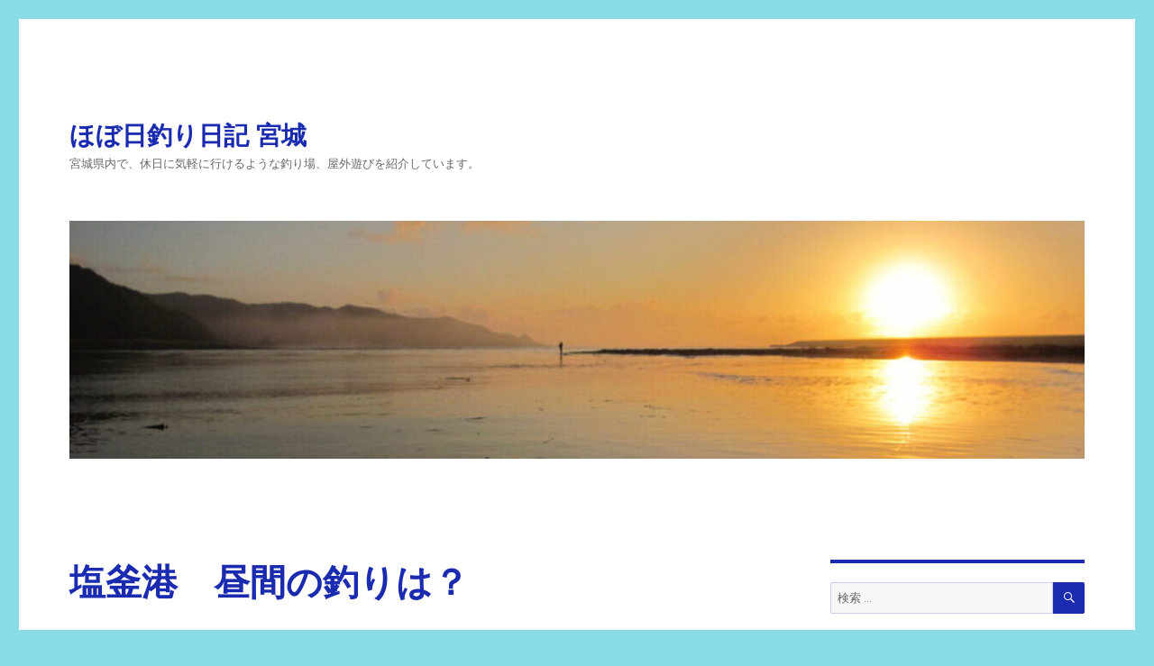

--- FILE ---
content_type: text/html; charset=UTF-8
request_url: https://hobofishing.net/2019/11/27/%E5%A1%A9%E9%87%9C%E6%B8%AF%E3%80%80%E6%98%BC%E9%96%93%E3%81%AE%E9%87%A3%E3%82%8A%E3%81%AF%EF%BC%9F/
body_size: 16159
content:
<!DOCTYPE html>
<html lang="ja" class="no-js">
<head>
	<meta charset="UTF-8">
	<meta name="viewport" content="width=device-width, initial-scale=1">
	<link rel="profile" href="http://gmpg.org/xfn/11">
		<script>(function(html){html.className = html.className.replace(/\bno-js\b/,'js')})(document.documentElement);</script>
<title>塩釜港　昼間の釣りは？ &#8211; ほぼ日釣り日記  宮城</title>
<meta name='robots' content='max-image-preview:large' />
<link rel='dns-prefetch' href='//stats.wp.com' />
<link rel='dns-prefetch' href='//fonts.googleapis.com' />
<link href='https://fonts.gstatic.com' crossorigin rel='preconnect' />
<link rel='preconnect' href='//c0.wp.com' />
<link rel="alternate" type="application/rss+xml" title="ほぼ日釣り日記  宮城 &raquo; フィード" href="https://hobofishing.net/feed/" />
<link rel="alternate" type="application/rss+xml" title="ほぼ日釣り日記  宮城 &raquo; コメントフィード" href="https://hobofishing.net/comments/feed/" />
<link rel="alternate" title="oEmbed (JSON)" type="application/json+oembed" href="https://hobofishing.net/wp-json/oembed/1.0/embed?url=https%3A%2F%2Fhobofishing.net%2F2019%2F11%2F27%2F%25e5%25a1%25a9%25e9%2587%259c%25e6%25b8%25af%25e3%2580%2580%25e6%2598%25bc%25e9%2596%2593%25e3%2581%25ae%25e9%2587%25a3%25e3%2582%258a%25e3%2581%25af%25ef%25bc%259f%2F" />
<link rel="alternate" title="oEmbed (XML)" type="text/xml+oembed" href="https://hobofishing.net/wp-json/oembed/1.0/embed?url=https%3A%2F%2Fhobofishing.net%2F2019%2F11%2F27%2F%25e5%25a1%25a9%25e9%2587%259c%25e6%25b8%25af%25e3%2580%2580%25e6%2598%25bc%25e9%2596%2593%25e3%2581%25ae%25e9%2587%25a3%25e3%2582%258a%25e3%2581%25af%25ef%25bc%259f%2F&#038;format=xml" />
<style id='wp-img-auto-sizes-contain-inline-css' type='text/css'>
img:is([sizes=auto i],[sizes^="auto," i]){contain-intrinsic-size:3000px 1500px}
/*# sourceURL=wp-img-auto-sizes-contain-inline-css */
</style>
<link rel='stylesheet' id='twentysixteen-jetpack-css' href='https://c0.wp.com/p/jetpack/15.4/modules/theme-tools/compat/twentysixteen.css' type='text/css' media='all' />
<style id='wp-emoji-styles-inline-css' type='text/css'>

	img.wp-smiley, img.emoji {
		display: inline !important;
		border: none !important;
		box-shadow: none !important;
		height: 1em !important;
		width: 1em !important;
		margin: 0 0.07em !important;
		vertical-align: -0.1em !important;
		background: none !important;
		padding: 0 !important;
	}
/*# sourceURL=wp-emoji-styles-inline-css */
</style>
<style id='wp-block-library-inline-css' type='text/css'>
:root{--wp-block-synced-color:#7a00df;--wp-block-synced-color--rgb:122,0,223;--wp-bound-block-color:var(--wp-block-synced-color);--wp-editor-canvas-background:#ddd;--wp-admin-theme-color:#007cba;--wp-admin-theme-color--rgb:0,124,186;--wp-admin-theme-color-darker-10:#006ba1;--wp-admin-theme-color-darker-10--rgb:0,107,160.5;--wp-admin-theme-color-darker-20:#005a87;--wp-admin-theme-color-darker-20--rgb:0,90,135;--wp-admin-border-width-focus:2px}@media (min-resolution:192dpi){:root{--wp-admin-border-width-focus:1.5px}}.wp-element-button{cursor:pointer}:root .has-very-light-gray-background-color{background-color:#eee}:root .has-very-dark-gray-background-color{background-color:#313131}:root .has-very-light-gray-color{color:#eee}:root .has-very-dark-gray-color{color:#313131}:root .has-vivid-green-cyan-to-vivid-cyan-blue-gradient-background{background:linear-gradient(135deg,#00d084,#0693e3)}:root .has-purple-crush-gradient-background{background:linear-gradient(135deg,#34e2e4,#4721fb 50%,#ab1dfe)}:root .has-hazy-dawn-gradient-background{background:linear-gradient(135deg,#faaca8,#dad0ec)}:root .has-subdued-olive-gradient-background{background:linear-gradient(135deg,#fafae1,#67a671)}:root .has-atomic-cream-gradient-background{background:linear-gradient(135deg,#fdd79a,#004a59)}:root .has-nightshade-gradient-background{background:linear-gradient(135deg,#330968,#31cdcf)}:root .has-midnight-gradient-background{background:linear-gradient(135deg,#020381,#2874fc)}:root{--wp--preset--font-size--normal:16px;--wp--preset--font-size--huge:42px}.has-regular-font-size{font-size:1em}.has-larger-font-size{font-size:2.625em}.has-normal-font-size{font-size:var(--wp--preset--font-size--normal)}.has-huge-font-size{font-size:var(--wp--preset--font-size--huge)}.has-text-align-center{text-align:center}.has-text-align-left{text-align:left}.has-text-align-right{text-align:right}.has-fit-text{white-space:nowrap!important}#end-resizable-editor-section{display:none}.aligncenter{clear:both}.items-justified-left{justify-content:flex-start}.items-justified-center{justify-content:center}.items-justified-right{justify-content:flex-end}.items-justified-space-between{justify-content:space-between}.screen-reader-text{border:0;clip-path:inset(50%);height:1px;margin:-1px;overflow:hidden;padding:0;position:absolute;width:1px;word-wrap:normal!important}.screen-reader-text:focus{background-color:#ddd;clip-path:none;color:#444;display:block;font-size:1em;height:auto;left:5px;line-height:normal;padding:15px 23px 14px;text-decoration:none;top:5px;width:auto;z-index:100000}html :where(.has-border-color){border-style:solid}html :where([style*=border-top-color]){border-top-style:solid}html :where([style*=border-right-color]){border-right-style:solid}html :where([style*=border-bottom-color]){border-bottom-style:solid}html :where([style*=border-left-color]){border-left-style:solid}html :where([style*=border-width]){border-style:solid}html :where([style*=border-top-width]){border-top-style:solid}html :where([style*=border-right-width]){border-right-style:solid}html :where([style*=border-bottom-width]){border-bottom-style:solid}html :where([style*=border-left-width]){border-left-style:solid}html :where(img[class*=wp-image-]){height:auto;max-width:100%}:where(figure){margin:0 0 1em}html :where(.is-position-sticky){--wp-admin--admin-bar--position-offset:var(--wp-admin--admin-bar--height,0px)}@media screen and (max-width:600px){html :where(.is-position-sticky){--wp-admin--admin-bar--position-offset:0px}}

/*# sourceURL=wp-block-library-inline-css */
</style><style id='wp-block-image-inline-css' type='text/css'>
.wp-block-image>a,.wp-block-image>figure>a{display:inline-block}.wp-block-image img{box-sizing:border-box;height:auto;max-width:100%;vertical-align:bottom}@media not (prefers-reduced-motion){.wp-block-image img.hide{visibility:hidden}.wp-block-image img.show{animation:show-content-image .4s}}.wp-block-image[style*=border-radius] img,.wp-block-image[style*=border-radius]>a{border-radius:inherit}.wp-block-image.has-custom-border img{box-sizing:border-box}.wp-block-image.aligncenter{text-align:center}.wp-block-image.alignfull>a,.wp-block-image.alignwide>a{width:100%}.wp-block-image.alignfull img,.wp-block-image.alignwide img{height:auto;width:100%}.wp-block-image .aligncenter,.wp-block-image .alignleft,.wp-block-image .alignright,.wp-block-image.aligncenter,.wp-block-image.alignleft,.wp-block-image.alignright{display:table}.wp-block-image .aligncenter>figcaption,.wp-block-image .alignleft>figcaption,.wp-block-image .alignright>figcaption,.wp-block-image.aligncenter>figcaption,.wp-block-image.alignleft>figcaption,.wp-block-image.alignright>figcaption{caption-side:bottom;display:table-caption}.wp-block-image .alignleft{float:left;margin:.5em 1em .5em 0}.wp-block-image .alignright{float:right;margin:.5em 0 .5em 1em}.wp-block-image .aligncenter{margin-left:auto;margin-right:auto}.wp-block-image :where(figcaption){margin-bottom:1em;margin-top:.5em}.wp-block-image.is-style-circle-mask img{border-radius:9999px}@supports ((-webkit-mask-image:none) or (mask-image:none)) or (-webkit-mask-image:none){.wp-block-image.is-style-circle-mask img{border-radius:0;-webkit-mask-image:url('data:image/svg+xml;utf8,<svg viewBox="0 0 100 100" xmlns="http://www.w3.org/2000/svg"><circle cx="50" cy="50" r="50"/></svg>');mask-image:url('data:image/svg+xml;utf8,<svg viewBox="0 0 100 100" xmlns="http://www.w3.org/2000/svg"><circle cx="50" cy="50" r="50"/></svg>');mask-mode:alpha;-webkit-mask-position:center;mask-position:center;-webkit-mask-repeat:no-repeat;mask-repeat:no-repeat;-webkit-mask-size:contain;mask-size:contain}}:root :where(.wp-block-image.is-style-rounded img,.wp-block-image .is-style-rounded img){border-radius:9999px}.wp-block-image figure{margin:0}.wp-lightbox-container{display:flex;flex-direction:column;position:relative}.wp-lightbox-container img{cursor:zoom-in}.wp-lightbox-container img:hover+button{opacity:1}.wp-lightbox-container button{align-items:center;backdrop-filter:blur(16px) saturate(180%);background-color:#5a5a5a40;border:none;border-radius:4px;cursor:zoom-in;display:flex;height:20px;justify-content:center;opacity:0;padding:0;position:absolute;right:16px;text-align:center;top:16px;width:20px;z-index:100}@media not (prefers-reduced-motion){.wp-lightbox-container button{transition:opacity .2s ease}}.wp-lightbox-container button:focus-visible{outline:3px auto #5a5a5a40;outline:3px auto -webkit-focus-ring-color;outline-offset:3px}.wp-lightbox-container button:hover{cursor:pointer;opacity:1}.wp-lightbox-container button:focus{opacity:1}.wp-lightbox-container button:focus,.wp-lightbox-container button:hover,.wp-lightbox-container button:not(:hover):not(:active):not(.has-background){background-color:#5a5a5a40;border:none}.wp-lightbox-overlay{box-sizing:border-box;cursor:zoom-out;height:100vh;left:0;overflow:hidden;position:fixed;top:0;visibility:hidden;width:100%;z-index:100000}.wp-lightbox-overlay .close-button{align-items:center;cursor:pointer;display:flex;justify-content:center;min-height:40px;min-width:40px;padding:0;position:absolute;right:calc(env(safe-area-inset-right) + 16px);top:calc(env(safe-area-inset-top) + 16px);z-index:5000000}.wp-lightbox-overlay .close-button:focus,.wp-lightbox-overlay .close-button:hover,.wp-lightbox-overlay .close-button:not(:hover):not(:active):not(.has-background){background:none;border:none}.wp-lightbox-overlay .lightbox-image-container{height:var(--wp--lightbox-container-height);left:50%;overflow:hidden;position:absolute;top:50%;transform:translate(-50%,-50%);transform-origin:top left;width:var(--wp--lightbox-container-width);z-index:9999999999}.wp-lightbox-overlay .wp-block-image{align-items:center;box-sizing:border-box;display:flex;height:100%;justify-content:center;margin:0;position:relative;transform-origin:0 0;width:100%;z-index:3000000}.wp-lightbox-overlay .wp-block-image img{height:var(--wp--lightbox-image-height);min-height:var(--wp--lightbox-image-height);min-width:var(--wp--lightbox-image-width);width:var(--wp--lightbox-image-width)}.wp-lightbox-overlay .wp-block-image figcaption{display:none}.wp-lightbox-overlay button{background:none;border:none}.wp-lightbox-overlay .scrim{background-color:#fff;height:100%;opacity:.9;position:absolute;width:100%;z-index:2000000}.wp-lightbox-overlay.active{visibility:visible}@media not (prefers-reduced-motion){.wp-lightbox-overlay.active{animation:turn-on-visibility .25s both}.wp-lightbox-overlay.active img{animation:turn-on-visibility .35s both}.wp-lightbox-overlay.show-closing-animation:not(.active){animation:turn-off-visibility .35s both}.wp-lightbox-overlay.show-closing-animation:not(.active) img{animation:turn-off-visibility .25s both}.wp-lightbox-overlay.zoom.active{animation:none;opacity:1;visibility:visible}.wp-lightbox-overlay.zoom.active .lightbox-image-container{animation:lightbox-zoom-in .4s}.wp-lightbox-overlay.zoom.active .lightbox-image-container img{animation:none}.wp-lightbox-overlay.zoom.active .scrim{animation:turn-on-visibility .4s forwards}.wp-lightbox-overlay.zoom.show-closing-animation:not(.active){animation:none}.wp-lightbox-overlay.zoom.show-closing-animation:not(.active) .lightbox-image-container{animation:lightbox-zoom-out .4s}.wp-lightbox-overlay.zoom.show-closing-animation:not(.active) .lightbox-image-container img{animation:none}.wp-lightbox-overlay.zoom.show-closing-animation:not(.active) .scrim{animation:turn-off-visibility .4s forwards}}@keyframes show-content-image{0%{visibility:hidden}99%{visibility:hidden}to{visibility:visible}}@keyframes turn-on-visibility{0%{opacity:0}to{opacity:1}}@keyframes turn-off-visibility{0%{opacity:1;visibility:visible}99%{opacity:0;visibility:visible}to{opacity:0;visibility:hidden}}@keyframes lightbox-zoom-in{0%{transform:translate(calc((-100vw + var(--wp--lightbox-scrollbar-width))/2 + var(--wp--lightbox-initial-left-position)),calc(-50vh + var(--wp--lightbox-initial-top-position))) scale(var(--wp--lightbox-scale))}to{transform:translate(-50%,-50%) scale(1)}}@keyframes lightbox-zoom-out{0%{transform:translate(-50%,-50%) scale(1);visibility:visible}99%{visibility:visible}to{transform:translate(calc((-100vw + var(--wp--lightbox-scrollbar-width))/2 + var(--wp--lightbox-initial-left-position)),calc(-50vh + var(--wp--lightbox-initial-top-position))) scale(var(--wp--lightbox-scale));visibility:hidden}}
/*# sourceURL=https://c0.wp.com/c/6.9/wp-includes/blocks/image/style.min.css */
</style>
<style id='wp-block-image-theme-inline-css' type='text/css'>
:root :where(.wp-block-image figcaption){color:#555;font-size:13px;text-align:center}.is-dark-theme :root :where(.wp-block-image figcaption){color:#ffffffa6}.wp-block-image{margin:0 0 1em}
/*# sourceURL=https://c0.wp.com/c/6.9/wp-includes/blocks/image/theme.min.css */
</style>
<style id='wp-block-paragraph-inline-css' type='text/css'>
.is-small-text{font-size:.875em}.is-regular-text{font-size:1em}.is-large-text{font-size:2.25em}.is-larger-text{font-size:3em}.has-drop-cap:not(:focus):first-letter{float:left;font-size:8.4em;font-style:normal;font-weight:100;line-height:.68;margin:.05em .1em 0 0;text-transform:uppercase}body.rtl .has-drop-cap:not(:focus):first-letter{float:none;margin-left:.1em}p.has-drop-cap.has-background{overflow:hidden}:root :where(p.has-background){padding:1.25em 2.375em}:where(p.has-text-color:not(.has-link-color)) a{color:inherit}p.has-text-align-left[style*="writing-mode:vertical-lr"],p.has-text-align-right[style*="writing-mode:vertical-rl"]{rotate:180deg}
/*# sourceURL=https://c0.wp.com/c/6.9/wp-includes/blocks/paragraph/style.min.css */
</style>
<style id='global-styles-inline-css' type='text/css'>
:root{--wp--preset--aspect-ratio--square: 1;--wp--preset--aspect-ratio--4-3: 4/3;--wp--preset--aspect-ratio--3-4: 3/4;--wp--preset--aspect-ratio--3-2: 3/2;--wp--preset--aspect-ratio--2-3: 2/3;--wp--preset--aspect-ratio--16-9: 16/9;--wp--preset--aspect-ratio--9-16: 9/16;--wp--preset--color--black: #000000;--wp--preset--color--cyan-bluish-gray: #abb8c3;--wp--preset--color--white: #fff;--wp--preset--color--pale-pink: #f78da7;--wp--preset--color--vivid-red: #cf2e2e;--wp--preset--color--luminous-vivid-orange: #ff6900;--wp--preset--color--luminous-vivid-amber: #fcb900;--wp--preset--color--light-green-cyan: #7bdcb5;--wp--preset--color--vivid-green-cyan: #00d084;--wp--preset--color--pale-cyan-blue: #8ed1fc;--wp--preset--color--vivid-cyan-blue: #0693e3;--wp--preset--color--vivid-purple: #9b51e0;--wp--preset--color--dark-gray: #1a1a1a;--wp--preset--color--medium-gray: #686868;--wp--preset--color--light-gray: #e5e5e5;--wp--preset--color--blue-gray: #4d545c;--wp--preset--color--bright-blue: #007acc;--wp--preset--color--light-blue: #9adffd;--wp--preset--color--dark-brown: #402b30;--wp--preset--color--medium-brown: #774e24;--wp--preset--color--dark-red: #640c1f;--wp--preset--color--bright-red: #ff675f;--wp--preset--color--yellow: #ffef8e;--wp--preset--gradient--vivid-cyan-blue-to-vivid-purple: linear-gradient(135deg,rgb(6,147,227) 0%,rgb(155,81,224) 100%);--wp--preset--gradient--light-green-cyan-to-vivid-green-cyan: linear-gradient(135deg,rgb(122,220,180) 0%,rgb(0,208,130) 100%);--wp--preset--gradient--luminous-vivid-amber-to-luminous-vivid-orange: linear-gradient(135deg,rgb(252,185,0) 0%,rgb(255,105,0) 100%);--wp--preset--gradient--luminous-vivid-orange-to-vivid-red: linear-gradient(135deg,rgb(255,105,0) 0%,rgb(207,46,46) 100%);--wp--preset--gradient--very-light-gray-to-cyan-bluish-gray: linear-gradient(135deg,rgb(238,238,238) 0%,rgb(169,184,195) 100%);--wp--preset--gradient--cool-to-warm-spectrum: linear-gradient(135deg,rgb(74,234,220) 0%,rgb(151,120,209) 20%,rgb(207,42,186) 40%,rgb(238,44,130) 60%,rgb(251,105,98) 80%,rgb(254,248,76) 100%);--wp--preset--gradient--blush-light-purple: linear-gradient(135deg,rgb(255,206,236) 0%,rgb(152,150,240) 100%);--wp--preset--gradient--blush-bordeaux: linear-gradient(135deg,rgb(254,205,165) 0%,rgb(254,45,45) 50%,rgb(107,0,62) 100%);--wp--preset--gradient--luminous-dusk: linear-gradient(135deg,rgb(255,203,112) 0%,rgb(199,81,192) 50%,rgb(65,88,208) 100%);--wp--preset--gradient--pale-ocean: linear-gradient(135deg,rgb(255,245,203) 0%,rgb(182,227,212) 50%,rgb(51,167,181) 100%);--wp--preset--gradient--electric-grass: linear-gradient(135deg,rgb(202,248,128) 0%,rgb(113,206,126) 100%);--wp--preset--gradient--midnight: linear-gradient(135deg,rgb(2,3,129) 0%,rgb(40,116,252) 100%);--wp--preset--font-size--small: 13px;--wp--preset--font-size--medium: 20px;--wp--preset--font-size--large: 36px;--wp--preset--font-size--x-large: 42px;--wp--preset--spacing--20: 0.44rem;--wp--preset--spacing--30: 0.67rem;--wp--preset--spacing--40: 1rem;--wp--preset--spacing--50: 1.5rem;--wp--preset--spacing--60: 2.25rem;--wp--preset--spacing--70: 3.38rem;--wp--preset--spacing--80: 5.06rem;--wp--preset--shadow--natural: 6px 6px 9px rgba(0, 0, 0, 0.2);--wp--preset--shadow--deep: 12px 12px 50px rgba(0, 0, 0, 0.4);--wp--preset--shadow--sharp: 6px 6px 0px rgba(0, 0, 0, 0.2);--wp--preset--shadow--outlined: 6px 6px 0px -3px rgb(255, 255, 255), 6px 6px rgb(0, 0, 0);--wp--preset--shadow--crisp: 6px 6px 0px rgb(0, 0, 0);}:where(.is-layout-flex){gap: 0.5em;}:where(.is-layout-grid){gap: 0.5em;}body .is-layout-flex{display: flex;}.is-layout-flex{flex-wrap: wrap;align-items: center;}.is-layout-flex > :is(*, div){margin: 0;}body .is-layout-grid{display: grid;}.is-layout-grid > :is(*, div){margin: 0;}:where(.wp-block-columns.is-layout-flex){gap: 2em;}:where(.wp-block-columns.is-layout-grid){gap: 2em;}:where(.wp-block-post-template.is-layout-flex){gap: 1.25em;}:where(.wp-block-post-template.is-layout-grid){gap: 1.25em;}.has-black-color{color: var(--wp--preset--color--black) !important;}.has-cyan-bluish-gray-color{color: var(--wp--preset--color--cyan-bluish-gray) !important;}.has-white-color{color: var(--wp--preset--color--white) !important;}.has-pale-pink-color{color: var(--wp--preset--color--pale-pink) !important;}.has-vivid-red-color{color: var(--wp--preset--color--vivid-red) !important;}.has-luminous-vivid-orange-color{color: var(--wp--preset--color--luminous-vivid-orange) !important;}.has-luminous-vivid-amber-color{color: var(--wp--preset--color--luminous-vivid-amber) !important;}.has-light-green-cyan-color{color: var(--wp--preset--color--light-green-cyan) !important;}.has-vivid-green-cyan-color{color: var(--wp--preset--color--vivid-green-cyan) !important;}.has-pale-cyan-blue-color{color: var(--wp--preset--color--pale-cyan-blue) !important;}.has-vivid-cyan-blue-color{color: var(--wp--preset--color--vivid-cyan-blue) !important;}.has-vivid-purple-color{color: var(--wp--preset--color--vivid-purple) !important;}.has-black-background-color{background-color: var(--wp--preset--color--black) !important;}.has-cyan-bluish-gray-background-color{background-color: var(--wp--preset--color--cyan-bluish-gray) !important;}.has-white-background-color{background-color: var(--wp--preset--color--white) !important;}.has-pale-pink-background-color{background-color: var(--wp--preset--color--pale-pink) !important;}.has-vivid-red-background-color{background-color: var(--wp--preset--color--vivid-red) !important;}.has-luminous-vivid-orange-background-color{background-color: var(--wp--preset--color--luminous-vivid-orange) !important;}.has-luminous-vivid-amber-background-color{background-color: var(--wp--preset--color--luminous-vivid-amber) !important;}.has-light-green-cyan-background-color{background-color: var(--wp--preset--color--light-green-cyan) !important;}.has-vivid-green-cyan-background-color{background-color: var(--wp--preset--color--vivid-green-cyan) !important;}.has-pale-cyan-blue-background-color{background-color: var(--wp--preset--color--pale-cyan-blue) !important;}.has-vivid-cyan-blue-background-color{background-color: var(--wp--preset--color--vivid-cyan-blue) !important;}.has-vivid-purple-background-color{background-color: var(--wp--preset--color--vivid-purple) !important;}.has-black-border-color{border-color: var(--wp--preset--color--black) !important;}.has-cyan-bluish-gray-border-color{border-color: var(--wp--preset--color--cyan-bluish-gray) !important;}.has-white-border-color{border-color: var(--wp--preset--color--white) !important;}.has-pale-pink-border-color{border-color: var(--wp--preset--color--pale-pink) !important;}.has-vivid-red-border-color{border-color: var(--wp--preset--color--vivid-red) !important;}.has-luminous-vivid-orange-border-color{border-color: var(--wp--preset--color--luminous-vivid-orange) !important;}.has-luminous-vivid-amber-border-color{border-color: var(--wp--preset--color--luminous-vivid-amber) !important;}.has-light-green-cyan-border-color{border-color: var(--wp--preset--color--light-green-cyan) !important;}.has-vivid-green-cyan-border-color{border-color: var(--wp--preset--color--vivid-green-cyan) !important;}.has-pale-cyan-blue-border-color{border-color: var(--wp--preset--color--pale-cyan-blue) !important;}.has-vivid-cyan-blue-border-color{border-color: var(--wp--preset--color--vivid-cyan-blue) !important;}.has-vivid-purple-border-color{border-color: var(--wp--preset--color--vivid-purple) !important;}.has-vivid-cyan-blue-to-vivid-purple-gradient-background{background: var(--wp--preset--gradient--vivid-cyan-blue-to-vivid-purple) !important;}.has-light-green-cyan-to-vivid-green-cyan-gradient-background{background: var(--wp--preset--gradient--light-green-cyan-to-vivid-green-cyan) !important;}.has-luminous-vivid-amber-to-luminous-vivid-orange-gradient-background{background: var(--wp--preset--gradient--luminous-vivid-amber-to-luminous-vivid-orange) !important;}.has-luminous-vivid-orange-to-vivid-red-gradient-background{background: var(--wp--preset--gradient--luminous-vivid-orange-to-vivid-red) !important;}.has-very-light-gray-to-cyan-bluish-gray-gradient-background{background: var(--wp--preset--gradient--very-light-gray-to-cyan-bluish-gray) !important;}.has-cool-to-warm-spectrum-gradient-background{background: var(--wp--preset--gradient--cool-to-warm-spectrum) !important;}.has-blush-light-purple-gradient-background{background: var(--wp--preset--gradient--blush-light-purple) !important;}.has-blush-bordeaux-gradient-background{background: var(--wp--preset--gradient--blush-bordeaux) !important;}.has-luminous-dusk-gradient-background{background: var(--wp--preset--gradient--luminous-dusk) !important;}.has-pale-ocean-gradient-background{background: var(--wp--preset--gradient--pale-ocean) !important;}.has-electric-grass-gradient-background{background: var(--wp--preset--gradient--electric-grass) !important;}.has-midnight-gradient-background{background: var(--wp--preset--gradient--midnight) !important;}.has-small-font-size{font-size: var(--wp--preset--font-size--small) !important;}.has-medium-font-size{font-size: var(--wp--preset--font-size--medium) !important;}.has-large-font-size{font-size: var(--wp--preset--font-size--large) !important;}.has-x-large-font-size{font-size: var(--wp--preset--font-size--x-large) !important;}
/*# sourceURL=global-styles-inline-css */
</style>

<style id='classic-theme-styles-inline-css' type='text/css'>
/*! This file is auto-generated */
.wp-block-button__link{color:#fff;background-color:#32373c;border-radius:9999px;box-shadow:none;text-decoration:none;padding:calc(.667em + 2px) calc(1.333em + 2px);font-size:1.125em}.wp-block-file__button{background:#32373c;color:#fff;text-decoration:none}
/*# sourceURL=/wp-includes/css/classic-themes.min.css */
</style>
<link rel='stylesheet' id='ppress-frontend-css' href='https://hobofishing.net/wp-content/plugins/wp-user-avatar/assets/css/frontend.min.css?ver=4.13.0' type='text/css' media='all' />
<link rel='stylesheet' id='ppress-flatpickr-css' href='https://hobofishing.net/wp-content/plugins/wp-user-avatar/assets/flatpickr/flatpickr.min.css?ver=4.13.0' type='text/css' media='all' />
<link rel='stylesheet' id='ppress-select2-css' href='https://hobofishing.net/wp-content/plugins/wp-user-avatar/assets/select2/select2.min.css?ver=6.9' type='text/css' media='all' />
<link rel='stylesheet' id='twentysixteen-fonts-css' href='https://fonts.googleapis.com/css?family=Merriweather%3A400%2C700%2C900%2C400italic%2C700italic%2C900italic%7CMontserrat%3A400%2C700%7CInconsolata%3A400&#038;subset=latin%2Clatin-ext' type='text/css' media='all' />
<link rel='stylesheet' id='genericons-css' href='https://c0.wp.com/p/jetpack/15.4/_inc/genericons/genericons/genericons.css' type='text/css' media='all' />
<link rel='stylesheet' id='twentysixteen-style-css' href='https://hobofishing.net/wp-content/themes/twentysixteen/style.css?ver=6.9' type='text/css' media='all' />
<style id='twentysixteen-style-inline-css' type='text/css'>

		/* Custom Link Color */
		.menu-toggle:hover,
		.menu-toggle:focus,
		a,
		.main-navigation a:hover,
		.main-navigation a:focus,
		.dropdown-toggle:hover,
		.dropdown-toggle:focus,
		.social-navigation a:hover:before,
		.social-navigation a:focus:before,
		.post-navigation a:hover .post-title,
		.post-navigation a:focus .post-title,
		.tagcloud a:hover,
		.tagcloud a:focus,
		.site-branding .site-title a:hover,
		.site-branding .site-title a:focus,
		.entry-title a:hover,
		.entry-title a:focus,
		.entry-footer a:hover,
		.entry-footer a:focus,
		.comment-metadata a:hover,
		.comment-metadata a:focus,
		.pingback .comment-edit-link:hover,
		.pingback .comment-edit-link:focus,
		.comment-reply-link,
		.comment-reply-link:hover,
		.comment-reply-link:focus,
		.required,
		.site-info a:hover,
		.site-info a:focus {
			color: #dd003b;
		}

		mark,
		ins,
		button:hover,
		button:focus,
		input[type="button"]:hover,
		input[type="button"]:focus,
		input[type="reset"]:hover,
		input[type="reset"]:focus,
		input[type="submit"]:hover,
		input[type="submit"]:focus,
		.pagination .prev:hover,
		.pagination .prev:focus,
		.pagination .next:hover,
		.pagination .next:focus,
		.widget_calendar tbody a,
		.page-links a:hover,
		.page-links a:focus {
			background-color: #dd003b;
		}

		input[type="date"]:focus,
		input[type="time"]:focus,
		input[type="datetime-local"]:focus,
		input[type="week"]:focus,
		input[type="month"]:focus,
		input[type="text"]:focus,
		input[type="email"]:focus,
		input[type="url"]:focus,
		input[type="password"]:focus,
		input[type="search"]:focus,
		input[type="tel"]:focus,
		input[type="number"]:focus,
		textarea:focus,
		.tagcloud a:hover,
		.tagcloud a:focus,
		.menu-toggle:hover,
		.menu-toggle:focus {
			border-color: #dd003b;
		}

		@media screen and (min-width: 56.875em) {
			.main-navigation li:hover > a,
			.main-navigation li.focus > a {
				color: #dd003b;
			}
		}
	

		/* Custom Main Text Color */
		body,
		blockquote cite,
		blockquote small,
		.main-navigation a,
		.menu-toggle,
		.dropdown-toggle,
		.social-navigation a,
		.post-navigation a,
		.pagination a:hover,
		.pagination a:focus,
		.widget-title a,
		.site-branding .site-title a,
		.entry-title a,
		.page-links > .page-links-title,
		.comment-author,
		.comment-reply-title small a:hover,
		.comment-reply-title small a:focus {
			color: #1a2baf
		}

		blockquote,
		.menu-toggle.toggled-on,
		.menu-toggle.toggled-on:hover,
		.menu-toggle.toggled-on:focus,
		.post-navigation,
		.post-navigation div + div,
		.pagination,
		.widget,
		.page-header,
		.page-links a,
		.comments-title,
		.comment-reply-title {
			border-color: #1a2baf;
		}

		button,
		button[disabled]:hover,
		button[disabled]:focus,
		input[type="button"],
		input[type="button"][disabled]:hover,
		input[type="button"][disabled]:focus,
		input[type="reset"],
		input[type="reset"][disabled]:hover,
		input[type="reset"][disabled]:focus,
		input[type="submit"],
		input[type="submit"][disabled]:hover,
		input[type="submit"][disabled]:focus,
		.menu-toggle.toggled-on,
		.menu-toggle.toggled-on:hover,
		.menu-toggle.toggled-on:focus,
		.pagination:before,
		.pagination:after,
		.pagination .prev,
		.pagination .next,
		.page-links a {
			background-color: #1a2baf;
		}

		/* Border Color */
		fieldset,
		pre,
		abbr,
		acronym,
		table,
		th,
		td,
		input[type="date"],
		input[type="time"],
		input[type="datetime-local"],
		input[type="week"],
		input[type="month"],
		input[type="text"],
		input[type="email"],
		input[type="url"],
		input[type="password"],
		input[type="search"],
		input[type="tel"],
		input[type="number"],
		textarea,
		.main-navigation li,
		.main-navigation .primary-menu,
		.menu-toggle,
		.dropdown-toggle:after,
		.social-navigation a,
		.image-navigation,
		.comment-navigation,
		.tagcloud a,
		.entry-content,
		.entry-summary,
		.page-links a,
		.page-links > span,
		.comment-list article,
		.comment-list .pingback,
		.comment-list .trackback,
		.comment-reply-link,
		.no-comments,
		.widecolumn .mu_register .mu_alert {
			border-color: #1a2baf; /* Fallback for IE7 and IE8 */
			border-color: rgba( 26, 43, 175, 0.2);
		}

		hr,
		code {
			background-color: #1a2baf; /* Fallback for IE7 and IE8 */
			background-color: rgba( 26, 43, 175, 0.2);
		}

		@media screen and (min-width: 56.875em) {
			.main-navigation ul ul,
			.main-navigation ul ul li {
				border-color: rgba( 26, 43, 175, 0.2);
			}

			.main-navigation ul ul:before {
				border-top-color: rgba( 26, 43, 175, 0.2);
				border-bottom-color: rgba( 26, 43, 175, 0.2);
			}
		}
	
/*# sourceURL=twentysixteen-style-inline-css */
</style>
<link rel='stylesheet' id='twentysixteen-block-style-css' href='https://hobofishing.net/wp-content/themes/twentysixteen/css/blocks.css?ver=20181230' type='text/css' media='all' />
<link rel='stylesheet' id='amazonjs-css' href='https://hobofishing.net/wp-content/plugins/amazonjs/css/amazonjs.css?ver=0.10' type='text/css' media='all' />
<script type="text/javascript" src="https://c0.wp.com/c/6.9/wp-includes/js/jquery/jquery.min.js" id="jquery-core-js"></script>
<script type="text/javascript" src="https://c0.wp.com/c/6.9/wp-includes/js/jquery/jquery-migrate.min.js" id="jquery-migrate-js"></script>
<script type="text/javascript" src="https://hobofishing.net/wp-content/plugins/wp-user-avatar/assets/flatpickr/flatpickr.min.js?ver=4.13.0" id="ppress-flatpickr-js"></script>
<script type="text/javascript" src="https://hobofishing.net/wp-content/plugins/wp-user-avatar/assets/select2/select2.min.js?ver=4.13.0" id="ppress-select2-js"></script>
<link rel="https://api.w.org/" href="https://hobofishing.net/wp-json/" /><link rel="alternate" title="JSON" type="application/json" href="https://hobofishing.net/wp-json/wp/v2/posts/994" /><link rel="EditURI" type="application/rsd+xml" title="RSD" href="https://hobofishing.net/xmlrpc.php?rsd" />
<meta name="generator" content="WordPress 6.9" />
<link rel="canonical" href="https://hobofishing.net/2019/11/27/%e5%a1%a9%e9%87%9c%e6%b8%af%e3%80%80%e6%98%bc%e9%96%93%e3%81%ae%e9%87%a3%e3%82%8a%e3%81%af%ef%bc%9f/" />
<link rel='shortlink' href='https://hobofishing.net/?p=994' />
	<link rel="preconnect" href="https://fonts.googleapis.com">
	<link rel="preconnect" href="https://fonts.gstatic.com">
		<style>img#wpstats{display:none}</style>
		<style type="text/css">.recentcomments a{display:inline !important;padding:0 !important;margin:0 !important;}</style><style type="text/css" id="custom-background-css">
body.custom-background { background-color: #89dce5; }
</style>
		<style id="egf-frontend-styles" type="text/css">
		p {font-family: 'Century Gothic', sans-serif;font-style: normal;font-weight: 400;} h1 {} h2 {} h3 {} h4 {} h5 {} h6 {} 	</style>
	</head>

<body class="wp-singular post-template-default single single-post postid-994 single-format-standard custom-background wp-embed-responsive wp-theme-twentysixteen">
<div id="page" class="site">
	<div class="site-inner">
		<a class="skip-link screen-reader-text" href="#content">コンテンツへスキップ</a>

		<header id="masthead" class="site-header" role="banner">
			<div class="site-header-main">
				<div class="site-branding">
					
											<p class="site-title"><a href="https://hobofishing.net/" rel="home">ほぼ日釣り日記  宮城</a></p>
												<p class="site-description">宮城県内で、休日に気軽に行けるような釣り場、屋外遊びを紹介しています。</p>
									</div><!-- .site-branding -->

							</div><!-- .site-header-main -->

											<div class="header-image">
					<a href="https://hobofishing.net/" rel="home">
						<img src="https://hobofishing.net/wp-content/uploads/2021/09/cropped-cropped-IMG_2065-e1632274332121.jpg" srcset="https://hobofishing.net/wp-content/uploads/2021/09/cropped-cropped-IMG_2065-e1632274332121-300x70.jpg 300w, https://hobofishing.net/wp-content/uploads/2021/09/cropped-cropped-IMG_2065-e1632274332121-1024x240.jpg 1024w, https://hobofishing.net/wp-content/uploads/2021/09/cropped-cropped-IMG_2065-e1632274332121-768x180.jpg 768w, https://hobofishing.net/wp-content/uploads/2021/09/cropped-cropped-IMG_2065-e1632274332121.jpg 1200w" sizes="(max-width: 709px) 85vw, (max-width: 909px) 81vw, (max-width: 1362px) 88vw, 1200px" width="1200" height="281" alt="ほぼ日釣り日記  宮城">
					</a>
				</div><!-- .header-image -->
					</header><!-- .site-header -->

		<div id="content" class="site-content">

<div id="primary" class="content-area">
	<main id="main" class="site-main" role="main">
		
<article id="post-994" class="post-994 post type-post status-publish format-standard hentry category-10 tag-11 tag-95 tag-23 tag-43 tag-52">
	<header class="entry-header">
		<h1 class="entry-title">塩釜港　昼間の釣りは？</h1>	</header><!-- .entry-header -->

	
	
	<div class="entry-content">
		
<p>2019年11月27日（水）、昼過ぎに塩釜港へ。昨日の釣行で青イソメが2匹だけ余っていたので、それを使用しました。14時半過ぎに塩釜港へ到着。気温8度、風が無く海は穏やかです。</p>



<figure class="wp-block-image size-large is-resized"><img fetchpriority="high" decoding="async" src="http://hobofishing.net/wp-content/uploads/2019/11/IMG_8843-1024x768.jpg" alt="" class="wp-image-996" width="583" height="437" srcset="https://hobofishing.net/wp-content/uploads/2019/11/IMG_8843-1024x768.jpg 1024w, https://hobofishing.net/wp-content/uploads/2019/11/IMG_8843-300x225.jpg 300w, https://hobofishing.net/wp-content/uploads/2019/11/IMG_8843-768x576.jpg 768w, https://hobofishing.net/wp-content/uploads/2019/11/IMG_8843-1536x1152.jpg 1536w, https://hobofishing.net/wp-content/uploads/2019/11/IMG_8843-1200x900.jpg 1200w, https://hobofishing.net/wp-content/uploads/2019/11/IMG_8843.jpg 1600w" sizes="(max-width: 583px) 85vw, 583px" /></figure>



<p>まだ日が高いためか、小さなアタリしかありません。案の定釣れてきたのは・・・</p>



<figure class="wp-block-image size-large is-resized"><img decoding="async" src="http://hobofishing.net/wp-content/uploads/2019/11/IMG_8844-1024x758.jpg" alt="" class="wp-image-997" width="584" height="432" srcset="https://hobofishing.net/wp-content/uploads/2019/11/IMG_8844-1024x758.jpg 1024w, https://hobofishing.net/wp-content/uploads/2019/11/IMG_8844-300x222.jpg 300w, https://hobofishing.net/wp-content/uploads/2019/11/IMG_8844-768x568.jpg 768w, https://hobofishing.net/wp-content/uploads/2019/11/IMG_8844-1200x888.jpg 1200w, https://hobofishing.net/wp-content/uploads/2019/11/IMG_8844.jpg 1393w" sizes="(max-width: 584px) 85vw, 584px" /><figcaption>ダボハゼでした</figcaption></figure>



<p>次に小さなアイナメが釣れました。20センチくらいです。この魚は釣れた直後、甲長1センチくらいのカニを吐き出しました。</p>



<figure class="wp-block-image size-large is-resized"><img decoding="async" src="http://hobofishing.net/wp-content/uploads/2019/11/IMG_8845-894x1024.jpg" alt="" class="wp-image-998" width="434" height="497" srcset="https://hobofishing.net/wp-content/uploads/2019/11/IMG_8845-894x1024.jpg 894w, https://hobofishing.net/wp-content/uploads/2019/11/IMG_8845-262x300.jpg 262w, https://hobofishing.net/wp-content/uploads/2019/11/IMG_8845-768x880.jpg 768w, https://hobofishing.net/wp-content/uploads/2019/11/IMG_8845.jpg 1015w" sizes="(max-width: 434px) 85vw, 434px" /></figure>



<p>その後、小さなメバル。</p>



<figure class="wp-block-image size-large is-resized"><img loading="lazy" decoding="async" src="http://hobofishing.net/wp-content/uploads/2019/11/IMG_8848-1024x762.jpg" alt="" class="wp-image-999" width="576" height="428" srcset="https://hobofishing.net/wp-content/uploads/2019/11/IMG_8848-1024x762.jpg 1024w, https://hobofishing.net/wp-content/uploads/2019/11/IMG_8848-300x223.jpg 300w, https://hobofishing.net/wp-content/uploads/2019/11/IMG_8848-768x572.jpg 768w, https://hobofishing.net/wp-content/uploads/2019/11/IMG_8848-1536x1143.jpg 1536w, https://hobofishing.net/wp-content/uploads/2019/11/IMG_8848-1200x893.jpg 1200w, https://hobofishing.net/wp-content/uploads/2019/11/IMG_8848.jpg 1561w" sizes="auto, (max-width: 576px) 85vw, 576px" /></figure>



<p>マハゼも釣れました。</p>



<figure class="wp-block-image size-large is-resized"><img loading="lazy" decoding="async" src="http://hobofishing.net/wp-content/uploads/2019/11/IMG_8849-1024x697.jpg" alt="" class="wp-image-1000" width="578" height="393" srcset="https://hobofishing.net/wp-content/uploads/2019/11/IMG_8849-1024x697.jpg 1024w, https://hobofishing.net/wp-content/uploads/2019/11/IMG_8849-300x204.jpg 300w, https://hobofishing.net/wp-content/uploads/2019/11/IMG_8849-768x523.jpg 768w, https://hobofishing.net/wp-content/uploads/2019/11/IMG_8849-1200x817.jpg 1200w, https://hobofishing.net/wp-content/uploads/2019/11/IMG_8849.jpg 1458w" sizes="auto, (max-width: 578px) 85vw, 578px" /><figcaption>またダボハゼ</figcaption></figure>



<figure class="wp-block-image size-large is-resized"><img loading="lazy" decoding="async" src="http://hobofishing.net/wp-content/uploads/2019/11/IMG_8850-1024x800.jpg" alt="" class="wp-image-1001" width="580" height="452" srcset="https://hobofishing.net/wp-content/uploads/2019/11/IMG_8850-1024x800.jpg 1024w, https://hobofishing.net/wp-content/uploads/2019/11/IMG_8850-300x234.jpg 300w, https://hobofishing.net/wp-content/uploads/2019/11/IMG_8850-768x600.jpg 768w, https://hobofishing.net/wp-content/uploads/2019/11/IMG_8850-1200x937.jpg 1200w, https://hobofishing.net/wp-content/uploads/2019/11/IMG_8850.jpg 1307w" sizes="auto, (max-width: 580px) 85vw, 580px" /><figcaption>マハゼも釣れました</figcaption></figure>



<p>キラキラのダボハゼが釣れた地点でエサ切れ。</p>



<figure class="wp-block-image size-large is-resized"><img loading="lazy" decoding="async" src="http://hobofishing.net/wp-content/uploads/2019/11/IMG_8851-1024x741.jpg" alt="" class="wp-image-1002" width="583" height="422" srcset="https://hobofishing.net/wp-content/uploads/2019/11/IMG_8851-1024x741.jpg 1024w, https://hobofishing.net/wp-content/uploads/2019/11/IMG_8851-300x217.jpg 300w, https://hobofishing.net/wp-content/uploads/2019/11/IMG_8851-768x556.jpg 768w, https://hobofishing.net/wp-content/uploads/2019/11/IMG_8851-1200x869.jpg 1200w, https://hobofishing.net/wp-content/uploads/2019/11/IMG_8851.jpg 1489w" sizes="auto, (max-width: 583px) 85vw, 583px" /><figcaption>きれいなダボハゼ(^-^;　ここで青イソメが尽きました・・・(T_T)</figcaption></figure>



<p>まだ1時間くらいしか釣りをしていないので、ソフトルアーに切り替えてマリンゲート前に移動します。</p>



<p>アタリはあるもののルアーが大きいのか、全然掛からず・・・。暗くなりかけた16時半になんとか1匹釣れました。</p>



<figure class="wp-block-image size-large is-resized"><img loading="lazy" decoding="async" src="http://hobofishing.net/wp-content/uploads/2019/11/IMG_8853-1024x756.jpg" alt="" class="wp-image-1003" width="582" height="429" srcset="https://hobofishing.net/wp-content/uploads/2019/11/IMG_8853-1024x756.jpg 1024w, https://hobofishing.net/wp-content/uploads/2019/11/IMG_8853-300x222.jpg 300w, https://hobofishing.net/wp-content/uploads/2019/11/IMG_8853-768x567.jpg 768w, https://hobofishing.net/wp-content/uploads/2019/11/IMG_8853-1536x1135.jpg 1536w, https://hobofishing.net/wp-content/uploads/2019/11/IMG_8853-1200x886.jpg 1200w, https://hobofishing.net/wp-content/uploads/2019/11/IMG_8853.jpg 1580w" sizes="auto, (max-width: 582px) 85vw, 582px" /></figure>



<p>家の用事があり、本日はここで納竿。やはり夜のほうが魚の警戒心が薄く、良く釣れるようです。まあ、当たり前の結論ですね(^-^;</p>

<div class="author-info">
	<div class="author-avatar">
		<img data-del="avatar" src='https://hobofishing.net/wp-content/uploads/2019/10/IMG_20191004_0001-1-150x150.jpg' class='avatar pp-user-avatar avatar-42 photo ' height='42' width='42'/>	</div><!-- .author-avatar -->

	<div class="author-description">
		<h2 class="author-title"><span class="author-heading">投稿者:</span> oga</h2>

		<p class="author-bio">
			宮城県在住の2児のパパです。食べることは大好きですが、酒は飲めません。2019年秋よりサラリーマンから個人事業主になりました。新鮮で価値のある情報をお届けできるようにがんばります(^^)/			<a class="author-link" href="https://hobofishing.net/author/oga/" rel="author">
				oga のすべての投稿を表示			</a>
		</p><!-- .author-bio -->
	</div><!-- .author-description -->
</div><!-- .author-info -->
	</div><!-- .entry-content -->

	<footer class="entry-footer">
		<span class="byline"><span class="author vcard"><img data-del="avatar" src='https://hobofishing.net/wp-content/uploads/2019/10/IMG_20191004_0001-1-150x150.jpg' class='avatar pp-user-avatar avatar-49 photo ' height='49' width='49'/><span class="screen-reader-text">投稿者 </span> <a class="url fn n" href="https://hobofishing.net/author/oga/">oga</a></span></span><span class="posted-on"><span class="screen-reader-text">投稿日: </span><a href="https://hobofishing.net/2019/11/27/%e5%a1%a9%e9%87%9c%e6%b8%af%e3%80%80%e6%98%bc%e9%96%93%e3%81%ae%e9%87%a3%e3%82%8a%e3%81%af%ef%bc%9f/" rel="bookmark"><time class="entry-date published updated" datetime="2019-11-27T19:59:22+09:00">2019年11月27日</time></a></span><span class="cat-links"><span class="screen-reader-text">カテゴリー </span><a href="https://hobofishing.net/category/%e9%87%a3%e3%82%8a/%e3%83%a1%e3%83%90%e3%83%ab/" rel="category tag">メバル</a></span><span class="tags-links"><span class="screen-reader-text">タグ </span><a href="https://hobofishing.net/tag/2019/" rel="tag">2019</a>, <a href="https://hobofishing.net/tag/%e3%82%a2%e3%82%a4%e3%83%8a%e3%83%a1/" rel="tag">アイナメ</a>, <a href="https://hobofishing.net/tag/%e3%83%a1%e3%83%90%e3%83%ab/" rel="tag">メバル</a>, <a href="https://hobofishing.net/tag/%e5%a1%a9%e9%87%9c%e6%b8%af/" rel="tag">塩釜港</a>, <a href="https://hobofishing.net/tag/%e9%87%a3%e3%82%8a/" rel="tag">釣り</a></span>			</footer><!-- .entry-footer -->
</article><!-- #post-994 -->

	<nav class="navigation post-navigation" aria-label="投稿">
		<h2 class="screen-reader-text">投稿ナビゲーション</h2>
		<div class="nav-links"><div class="nav-previous"><a href="https://hobofishing.net/2019/11/26/%e5%a5%a5%e6%9d%be%e5%b3%b6%e3%80%80%e5%ae%a4%e6%b5%9c%e6%bc%81%e6%b8%af%e3%83%bb%e5%b0%8f%e5%ae%a4%e3%81%a3%e9%bc%bb/" rel="prev"><span class="meta-nav" aria-hidden="true">前</span> <span class="screen-reader-text">前の投稿:</span> <span class="post-title">奥松島　室浜漁港・小室っ鼻</span></a></div><div class="nav-next"><a href="https://hobofishing.net/2019/11/28/%e5%ad%90%e4%be%9b%e3%81%a8%e5%b0%86%e6%a3%8b/" rel="next"><span class="meta-nav" aria-hidden="true">次</span> <span class="screen-reader-text">次の投稿:</span> <span class="post-title">子供と将棋</span></a></div></div>
	</nav>
	</main><!-- .site-main -->

	
</div><!-- .content-area -->


	<aside id="secondary" class="sidebar widget-area" role="complementary">
		<section id="search-2" class="widget widget_search">
<form role="search" method="get" class="search-form" action="https://hobofishing.net/">
	<label>
		<span class="screen-reader-text">検索:</span>
		<input type="search" class="search-field" placeholder="検索 &hellip;" value="" name="s" />
	</label>
	<button type="submit" class="search-submit"><span class="screen-reader-text">検索</span></button>
</form>
</section>
		<section id="recent-posts-2" class="widget widget_recent_entries">
		<h2 class="widget-title">最近の投稿</h2>
		<ul>
											<li>
					<a href="https://hobofishing.net/2026/01/10/2026%e5%b9%b4%e5%88%9d%e9%87%a3%e8%a1%8c%e3%81%af%e5%b0%8f%e3%81%95%e3%81%84%e3%82%b7%e3%83%bc%e3%83%90%e3%82%b92%e6%9c%ac%e3%81%a7%e3%81%97%e3%81%9f%e3%80%82/">2026年初釣行は小さいシーバス2本でした。</a>
											<span class="post-date">2026年1月10日</span>
									</li>
											<li>
					<a href="https://hobofishing.net/2026/01/07/2025%e5%b9%b4%e3%82%b7%e3%83%bc%e3%83%90%e3%82%b9%e9%87%a3%e8%a1%8c%e3%81%b5%e3%82%8a%e8%bf%94%e3%82%8a/">2025年シーバス釣行ふり返り</a>
											<span class="post-date">2026年1月7日</span>
									</li>
											<li>
					<a href="https://hobofishing.net/2025/12/30/%e3%82%b5%e3%83%bc%e3%83%95%e3%82%b7%e3%83%bc%e3%83%90%e3%82%b9%e3%80%81%e6%9c%80%e7%b5%82%e9%87%a3%e8%a1%8c%e3%82%82%e3%83%9c%e3%83%bc%e3%82%ba%e3%81%a7%e3%81%97%e3%81%9f%e3%80%82/">サーフシーバス、最終釣行もボーズでした。</a>
											<span class="post-date">2025年12月30日</span>
									</li>
											<li>
					<a href="https://hobofishing.net/2025/12/24/%e7%9c%8c%e5%8d%97%e3%82%b5%e3%83%bc%e3%83%95%e3%80%81%e3%82%b7%e3%83%bc%e3%83%90%e3%82%b9%e9%87%a3%e8%a1%8c%e3%81%a7%e3%83%9c%e3%83%bc%e3%82%ba/">県南サーフ、シーバス釣行でボーズ</a>
											<span class="post-date">2025年12月24日</span>
									</li>
											<li>
					<a href="https://hobofishing.net/2025/12/21/%e9%9b%84%e5%8b%9d%e7%94%ba%e3%83%a1%e3%83%90%e3%83%ab%e9%87%a3%e8%a1%8c%e3%80%815%e5%8c%b9%e3%81%ae%e3%81%bf%e3%80%82/">雄勝町メバル釣行、5匹のみ。</a>
											<span class="post-date">2025年12月21日</span>
									</li>
											<li>
					<a href="https://hobofishing.net/2025/12/18/%e7%9c%8c%e5%8d%97%e3%83%8a%e3%82%a4%e3%83%88%e3%82%b5%e3%83%bc%e3%83%95%e3%80%81%e3%83%9c%e3%83%bc%e3%82%ba%e3%81%a7%e3%81%97%e3%81%9f%ef%bc%81/">県南ナイトサーフ、ボーズでした！</a>
											<span class="post-date">2025年12月18日</span>
									</li>
											<li>
					<a href="https://hobofishing.net/2025/12/10/%e5%b0%8f%e7%a3%af%e3%83%a1%e3%83%90%e3%83%ab%e3%80%81%e5%af%92%e3%81%95%e3%81%ae%e4%b8%ad%e3%81%aa%e3%82%93%e3%81%a8%e3%81%8b5%e5%8c%b9%e3%80%82/">小磯メバル、寒さの中なんとか5匹。</a>
											<span class="post-date">2025年12月10日</span>
									</li>
											<li>
					<a href="https://hobofishing.net/2025/12/06/%e3%82%b5%e3%83%bc%e3%83%95%e3%82%b7%e3%83%bc%e3%83%90%e3%82%b9%e3%80%81%e5%b0%8f%e5%9e%8b1%e5%8c%b9%e3%81%ae%e3%81%bf/">サーフシーバス、小型1匹のみ</a>
											<span class="post-date">2025年12月6日</span>
									</li>
											<li>
					<a href="https://hobofishing.net/2025/12/01/%e7%9c%8c%e5%8d%97%e3%83%8a%e3%82%a4%e3%83%88%e3%82%b5%e3%83%bc%e3%83%95%e3%80%81%e9%ad%9a%e3%81%a3%e6%b0%97%e7%84%a1%e3%81%97/">県南ナイトサーフ、魚っ気無し</a>
											<span class="post-date">2025年12月1日</span>
									</li>
											<li>
					<a href="https://hobofishing.net/2025/11/28/%e7%9c%8c%e5%8d%97%e3%82%b5%e3%83%bc%e3%83%95%e3%82%b7%e3%83%bc%e3%83%90%e3%82%b9%e3%80%81%e3%82%a2%e3%82%bf%e3%83%aa%e7%84%a1%e3%81%97%e3%83%bb%e3%83%bb%e3%83%bb/">県南サーフシーバス、アタリ無し・・・</a>
											<span class="post-date">2025年11月28日</span>
									</li>
					</ul>

		</section><section id="recent-comments-2" class="widget widget_recent_comments"><h2 class="widget-title">最近のコメント</h2><ul id="recentcomments"><li class="recentcomments"><a href="https://hobofishing.net/2025/12/30/%e3%82%b5%e3%83%bc%e3%83%95%e3%82%b7%e3%83%bc%e3%83%90%e3%82%b9%e3%80%81%e6%9c%80%e7%b5%82%e9%87%a3%e8%a1%8c%e3%82%82%e3%83%9c%e3%83%bc%e3%82%ba%e3%81%a7%e3%81%97%e3%81%9f%e3%80%82/#comment-25602">サーフシーバス、最終釣行もボーズでした。</a> に <span class="comment-author-link">oga</span> より</li><li class="recentcomments"><a href="https://hobofishing.net/2025/12/30/%e3%82%b5%e3%83%bc%e3%83%95%e3%82%b7%e3%83%bc%e3%83%90%e3%82%b9%e3%80%81%e6%9c%80%e7%b5%82%e9%87%a3%e8%a1%8c%e3%82%82%e3%83%9c%e3%83%bc%e3%82%ba%e3%81%a7%e3%81%97%e3%81%9f%e3%80%82/#comment-25595">サーフシーバス、最終釣行もボーズでした。</a> に <span class="comment-author-link">はんきち</span> より</li><li class="recentcomments"><a href="https://hobofishing.net/2025/12/24/%e7%9c%8c%e5%8d%97%e3%82%b5%e3%83%bc%e3%83%95%e3%80%81%e3%82%b7%e3%83%bc%e3%83%90%e3%82%b9%e9%87%a3%e8%a1%8c%e3%81%a7%e3%83%9c%e3%83%bc%e3%82%ba/#comment-25580">県南サーフ、シーバス釣行でボーズ</a> に <span class="comment-author-link">oga</span> より</li><li class="recentcomments"><a href="https://hobofishing.net/2025/12/24/%e7%9c%8c%e5%8d%97%e3%82%b5%e3%83%bc%e3%83%95%e3%80%81%e3%82%b7%e3%83%bc%e3%83%90%e3%82%b9%e9%87%a3%e8%a1%8c%e3%81%a7%e3%83%9c%e3%83%bc%e3%82%ba/#comment-25534">県南サーフ、シーバス釣行でボーズ</a> に <span class="comment-author-link">地球膏</span> より</li><li class="recentcomments"><a href="https://hobofishing.net/2025/11/23/%e7%9c%8c%e5%8d%97%e3%82%b5%e3%83%bc%e3%83%95%e9%87%a3%e8%a1%8c%e3%80%811%e5%8c%b9%e3%81%ae%e3%81%bf/#comment-25396">県南サーフ釣行、1匹のみ</a> に <span class="comment-author-link">oga</span> より</li></ul></section><section id="archives-2" class="widget widget_archive"><h2 class="widget-title">アーカイブ</h2>
			<ul>
					<li><a href='https://hobofishing.net/2026/01/'>2026年1月</a>&nbsp;(2)</li>
	<li><a href='https://hobofishing.net/2025/12/'>2025年12月</a>&nbsp;(7)</li>
	<li><a href='https://hobofishing.net/2025/11/'>2025年11月</a>&nbsp;(8)</li>
	<li><a href='https://hobofishing.net/2025/10/'>2025年10月</a>&nbsp;(10)</li>
	<li><a href='https://hobofishing.net/2025/09/'>2025年9月</a>&nbsp;(10)</li>
	<li><a href='https://hobofishing.net/2025/08/'>2025年8月</a>&nbsp;(6)</li>
	<li><a href='https://hobofishing.net/2025/07/'>2025年7月</a>&nbsp;(7)</li>
	<li><a href='https://hobofishing.net/2025/06/'>2025年6月</a>&nbsp;(7)</li>
	<li><a href='https://hobofishing.net/2025/05/'>2025年5月</a>&nbsp;(3)</li>
	<li><a href='https://hobofishing.net/2025/04/'>2025年4月</a>&nbsp;(3)</li>
	<li><a href='https://hobofishing.net/2025/03/'>2025年3月</a>&nbsp;(5)</li>
	<li><a href='https://hobofishing.net/2025/01/'>2025年1月</a>&nbsp;(4)</li>
	<li><a href='https://hobofishing.net/2024/12/'>2024年12月</a>&nbsp;(7)</li>
	<li><a href='https://hobofishing.net/2024/11/'>2024年11月</a>&nbsp;(5)</li>
	<li><a href='https://hobofishing.net/2024/10/'>2024年10月</a>&nbsp;(8)</li>
	<li><a href='https://hobofishing.net/2024/09/'>2024年9月</a>&nbsp;(7)</li>
	<li><a href='https://hobofishing.net/2024/08/'>2024年8月</a>&nbsp;(2)</li>
	<li><a href='https://hobofishing.net/2024/07/'>2024年7月</a>&nbsp;(1)</li>
	<li><a href='https://hobofishing.net/2024/06/'>2024年6月</a>&nbsp;(2)</li>
	<li><a href='https://hobofishing.net/2024/05/'>2024年5月</a>&nbsp;(2)</li>
	<li><a href='https://hobofishing.net/2024/04/'>2024年4月</a>&nbsp;(7)</li>
	<li><a href='https://hobofishing.net/2024/03/'>2024年3月</a>&nbsp;(2)</li>
	<li><a href='https://hobofishing.net/2024/02/'>2024年2月</a>&nbsp;(1)</li>
	<li><a href='https://hobofishing.net/2024/01/'>2024年1月</a>&nbsp;(4)</li>
	<li><a href='https://hobofishing.net/2023/12/'>2023年12月</a>&nbsp;(2)</li>
	<li><a href='https://hobofishing.net/2023/11/'>2023年11月</a>&nbsp;(6)</li>
	<li><a href='https://hobofishing.net/2023/10/'>2023年10月</a>&nbsp;(8)</li>
	<li><a href='https://hobofishing.net/2023/09/'>2023年9月</a>&nbsp;(5)</li>
	<li><a href='https://hobofishing.net/2023/08/'>2023年8月</a>&nbsp;(4)</li>
	<li><a href='https://hobofishing.net/2023/07/'>2023年7月</a>&nbsp;(7)</li>
	<li><a href='https://hobofishing.net/2023/06/'>2023年6月</a>&nbsp;(9)</li>
	<li><a href='https://hobofishing.net/2023/05/'>2023年5月</a>&nbsp;(3)</li>
	<li><a href='https://hobofishing.net/2023/04/'>2023年4月</a>&nbsp;(2)</li>
	<li><a href='https://hobofishing.net/2023/03/'>2023年3月</a>&nbsp;(2)</li>
	<li><a href='https://hobofishing.net/2023/01/'>2023年1月</a>&nbsp;(5)</li>
	<li><a href='https://hobofishing.net/2022/12/'>2022年12月</a>&nbsp;(6)</li>
	<li><a href='https://hobofishing.net/2022/11/'>2022年11月</a>&nbsp;(9)</li>
	<li><a href='https://hobofishing.net/2022/10/'>2022年10月</a>&nbsp;(4)</li>
	<li><a href='https://hobofishing.net/2022/09/'>2022年9月</a>&nbsp;(20)</li>
	<li><a href='https://hobofishing.net/2022/08/'>2022年8月</a>&nbsp;(15)</li>
	<li><a href='https://hobofishing.net/2022/07/'>2022年7月</a>&nbsp;(14)</li>
	<li><a href='https://hobofishing.net/2022/06/'>2022年6月</a>&nbsp;(14)</li>
	<li><a href='https://hobofishing.net/2022/05/'>2022年5月</a>&nbsp;(12)</li>
	<li><a href='https://hobofishing.net/2022/04/'>2022年4月</a>&nbsp;(7)</li>
	<li><a href='https://hobofishing.net/2022/03/'>2022年3月</a>&nbsp;(9)</li>
	<li><a href='https://hobofishing.net/2022/02/'>2022年2月</a>&nbsp;(6)</li>
	<li><a href='https://hobofishing.net/2022/01/'>2022年1月</a>&nbsp;(4)</li>
	<li><a href='https://hobofishing.net/2021/12/'>2021年12月</a>&nbsp;(2)</li>
	<li><a href='https://hobofishing.net/2021/11/'>2021年11月</a>&nbsp;(10)</li>
	<li><a href='https://hobofishing.net/2021/10/'>2021年10月</a>&nbsp;(17)</li>
	<li><a href='https://hobofishing.net/2021/09/'>2021年9月</a>&nbsp;(15)</li>
	<li><a href='https://hobofishing.net/2021/08/'>2021年8月</a>&nbsp;(10)</li>
	<li><a href='https://hobofishing.net/2021/07/'>2021年7月</a>&nbsp;(17)</li>
	<li><a href='https://hobofishing.net/2021/06/'>2021年6月</a>&nbsp;(13)</li>
	<li><a href='https://hobofishing.net/2021/05/'>2021年5月</a>&nbsp;(12)</li>
	<li><a href='https://hobofishing.net/2021/04/'>2021年4月</a>&nbsp;(12)</li>
	<li><a href='https://hobofishing.net/2021/03/'>2021年3月</a>&nbsp;(15)</li>
	<li><a href='https://hobofishing.net/2021/02/'>2021年2月</a>&nbsp;(12)</li>
	<li><a href='https://hobofishing.net/2021/01/'>2021年1月</a>&nbsp;(11)</li>
	<li><a href='https://hobofishing.net/2020/12/'>2020年12月</a>&nbsp;(17)</li>
	<li><a href='https://hobofishing.net/2020/11/'>2020年11月</a>&nbsp;(23)</li>
	<li><a href='https://hobofishing.net/2020/10/'>2020年10月</a>&nbsp;(18)</li>
	<li><a href='https://hobofishing.net/2020/09/'>2020年9月</a>&nbsp;(25)</li>
	<li><a href='https://hobofishing.net/2020/08/'>2020年8月</a>&nbsp;(23)</li>
	<li><a href='https://hobofishing.net/2020/07/'>2020年7月</a>&nbsp;(19)</li>
	<li><a href='https://hobofishing.net/2020/06/'>2020年6月</a>&nbsp;(31)</li>
	<li><a href='https://hobofishing.net/2020/05/'>2020年5月</a>&nbsp;(10)</li>
	<li><a href='https://hobofishing.net/2020/04/'>2020年4月</a>&nbsp;(5)</li>
	<li><a href='https://hobofishing.net/2020/03/'>2020年3月</a>&nbsp;(10)</li>
	<li><a href='https://hobofishing.net/2020/02/'>2020年2月</a>&nbsp;(12)</li>
	<li><a href='https://hobofishing.net/2020/01/'>2020年1月</a>&nbsp;(13)</li>
	<li><a href='https://hobofishing.net/2019/12/'>2019年12月</a>&nbsp;(22)</li>
	<li><a href='https://hobofishing.net/2019/11/'>2019年11月</a>&nbsp;(30)</li>
	<li><a href='https://hobofishing.net/2019/10/'>2019年10月</a>&nbsp;(27)</li>
	<li><a href='https://hobofishing.net/2019/09/'>2019年9月</a>&nbsp;(19)</li>
			</ul>

			</section><section id="categories-2" class="widget widget_categories"><h2 class="widget-title">カテゴリー</h2>
			<ul>
					<li class="cat-item cat-item-91"><a href="https://hobofishing.net/category/%e5%b1%8b%e5%86%85%e9%81%8a%e3%81%b3/">屋内遊び</a> (6)
</li>
	<li class="cat-item cat-item-9"><a href="https://hobofishing.net/category/%e5%b1%8b%e5%a4%96%e9%81%8a%e3%81%b3/">屋外遊び</a> (14)
</li>
	<li class="cat-item cat-item-125"><a href="https://hobofishing.net/category/%e6%96%99%e7%90%86/">料理</a> (3)
</li>
	<li class="cat-item cat-item-1"><a href="https://hobofishing.net/category/%e6%9c%aa%e5%88%86%e9%a1%9e/">未分類</a> (49)
</li>
	<li class="cat-item cat-item-141"><a href="https://hobofishing.net/category/%e8%aa%ad%e6%9b%b8/">読書</a> (2)
</li>
	<li class="cat-item cat-item-2"><a href="https://hobofishing.net/category/%e9%87%a3%e3%82%8a/">釣り</a> (687)
<ul class='children'>
	<li class="cat-item cat-item-7"><a href="https://hobofishing.net/category/%e9%87%a3%e3%82%8a/%e3%81%9d%e3%81%ae%e4%bb%96%e3%81%ae%e9%ad%9a/">その他の魚</a> (114)
</li>
	<li class="cat-item cat-item-94"><a href="https://hobofishing.net/category/%e9%87%a3%e3%82%8a/%e3%82%a2%e3%82%a4%e3%83%8a%e3%83%a1/">アイナメ</a> (38)
</li>
	<li class="cat-item cat-item-214"><a href="https://hobofishing.net/category/%e9%87%a3%e3%82%8a/%e3%82%a4%e3%82%ab/">イカ</a> (9)
</li>
	<li class="cat-item cat-item-135"><a href="https://hobofishing.net/category/%e9%87%a3%e3%82%8a/%e3%82%ab%e3%83%8b/">カニ</a> (6)
</li>
	<li class="cat-item cat-item-149"><a href="https://hobofishing.net/category/%e9%87%a3%e3%82%8a/%e3%82%af%e3%83%ad%e3%83%80%e3%82%a4/">クロダイ</a> (6)
</li>
	<li class="cat-item cat-item-4"><a href="https://hobofishing.net/category/%e9%87%a3%e3%82%8a/%e3%82%b5%e3%83%93%e3%82%ad%e9%87%a3%e3%82%8a/">サビキ釣り</a> (12)
</li>
	<li class="cat-item cat-item-155"><a href="https://hobofishing.net/category/%e9%87%a3%e3%82%8a/%e3%82%b7%e3%83%bc%e3%83%90%e3%82%b9/">シーバス</a> (218)
</li>
	<li class="cat-item cat-item-44"><a href="https://hobofishing.net/category/%e9%87%a3%e3%82%8a/%e3%82%bf%e3%83%83%e3%82%af%e3%83%ab/">タックル</a> (35)
</li>
	<li class="cat-item cat-item-130"><a href="https://hobofishing.net/category/%e9%87%a3%e3%82%8a/%e3%83%86%e3%83%8a%e3%82%ac%e3%82%a8%e3%83%93/">テナガエビ</a> (7)
</li>
	<li class="cat-item cat-item-3"><a href="https://hobofishing.net/category/%e9%87%a3%e3%82%8a/%e3%83%8f%e3%82%bc/">ハゼ</a> (63)
</li>
	<li class="cat-item cat-item-6"><a href="https://hobofishing.net/category/%e9%87%a3%e3%82%8a/%e3%83%90%e3%82%b9/">バス</a> (22)
</li>
	<li class="cat-item cat-item-136"><a href="https://hobofishing.net/category/%e9%87%a3%e3%82%8a/%e3%83%9e%e3%82%b4%e3%83%81/">マゴチ</a> (24)
</li>
	<li class="cat-item cat-item-10"><a href="https://hobofishing.net/category/%e9%87%a3%e3%82%8a/%e3%83%a1%e3%83%90%e3%83%ab/">メバル</a> (168)
</li>
	<li class="cat-item cat-item-8"><a href="https://hobofishing.net/category/%e9%87%a3%e3%82%8a/%e9%87%a3%e3%82%8a%e5%a0%b4%e8%a6%96%e5%af%9f/">釣り場視察</a> (56)
</li>
	<li class="cat-item cat-item-5"><a href="https://hobofishing.net/category/%e9%87%a3%e3%82%8a/%e9%ad%9a%e4%bb%a5%e5%a4%96/">魚以外</a> (31)
</li>
</ul>
</li>
			</ul>

			</section><section id="calendar-2" class="widget widget_calendar"><div id="calendar_wrap" class="calendar_wrap"><table id="wp-calendar" class="wp-calendar-table">
	<caption>2019年11月</caption>
	<thead>
	<tr>
		<th scope="col" aria-label="日曜日">日</th>
		<th scope="col" aria-label="月曜日">月</th>
		<th scope="col" aria-label="火曜日">火</th>
		<th scope="col" aria-label="水曜日">水</th>
		<th scope="col" aria-label="木曜日">木</th>
		<th scope="col" aria-label="金曜日">金</th>
		<th scope="col" aria-label="土曜日">土</th>
	</tr>
	</thead>
	<tbody>
	<tr>
		<td colspan="5" class="pad">&nbsp;</td><td><a href="https://hobofishing.net/2019/11/01/" aria-label="2019年11月1日 に投稿を公開">1</a></td><td><a href="https://hobofishing.net/2019/11/02/" aria-label="2019年11月2日 に投稿を公開">2</a></td>
	</tr>
	<tr>
		<td><a href="https://hobofishing.net/2019/11/03/" aria-label="2019年11月3日 に投稿を公開">3</a></td><td><a href="https://hobofishing.net/2019/11/04/" aria-label="2019年11月4日 に投稿を公開">4</a></td><td><a href="https://hobofishing.net/2019/11/05/" aria-label="2019年11月5日 に投稿を公開">5</a></td><td><a href="https://hobofishing.net/2019/11/06/" aria-label="2019年11月6日 に投稿を公開">6</a></td><td><a href="https://hobofishing.net/2019/11/07/" aria-label="2019年11月7日 に投稿を公開">7</a></td><td><a href="https://hobofishing.net/2019/11/08/" aria-label="2019年11月8日 に投稿を公開">8</a></td><td><a href="https://hobofishing.net/2019/11/09/" aria-label="2019年11月9日 に投稿を公開">9</a></td>
	</tr>
	<tr>
		<td><a href="https://hobofishing.net/2019/11/10/" aria-label="2019年11月10日 に投稿を公開">10</a></td><td><a href="https://hobofishing.net/2019/11/11/" aria-label="2019年11月11日 に投稿を公開">11</a></td><td><a href="https://hobofishing.net/2019/11/12/" aria-label="2019年11月12日 に投稿を公開">12</a></td><td><a href="https://hobofishing.net/2019/11/13/" aria-label="2019年11月13日 に投稿を公開">13</a></td><td>14</td><td><a href="https://hobofishing.net/2019/11/15/" aria-label="2019年11月15日 に投稿を公開">15</a></td><td><a href="https://hobofishing.net/2019/11/16/" aria-label="2019年11月16日 に投稿を公開">16</a></td>
	</tr>
	<tr>
		<td><a href="https://hobofishing.net/2019/11/17/" aria-label="2019年11月17日 に投稿を公開">17</a></td><td><a href="https://hobofishing.net/2019/11/18/" aria-label="2019年11月18日 に投稿を公開">18</a></td><td><a href="https://hobofishing.net/2019/11/19/" aria-label="2019年11月19日 に投稿を公開">19</a></td><td><a href="https://hobofishing.net/2019/11/20/" aria-label="2019年11月20日 に投稿を公開">20</a></td><td><a href="https://hobofishing.net/2019/11/21/" aria-label="2019年11月21日 に投稿を公開">21</a></td><td><a href="https://hobofishing.net/2019/11/22/" aria-label="2019年11月22日 に投稿を公開">22</a></td><td>23</td>
	</tr>
	<tr>
		<td>24</td><td><a href="https://hobofishing.net/2019/11/25/" aria-label="2019年11月25日 に投稿を公開">25</a></td><td><a href="https://hobofishing.net/2019/11/26/" aria-label="2019年11月26日 に投稿を公開">26</a></td><td><a href="https://hobofishing.net/2019/11/27/" aria-label="2019年11月27日 に投稿を公開">27</a></td><td><a href="https://hobofishing.net/2019/11/28/" aria-label="2019年11月28日 に投稿を公開">28</a></td><td><a href="https://hobofishing.net/2019/11/29/" aria-label="2019年11月29日 に投稿を公開">29</a></td><td><a href="https://hobofishing.net/2019/11/30/" aria-label="2019年11月30日 に投稿を公開">30</a></td>
	</tr>
	</tbody>
	</table><nav aria-label="前と次の月" class="wp-calendar-nav">
		<span class="wp-calendar-nav-prev"><a href="https://hobofishing.net/2019/10/">&laquo; 10月</a></span>
		<span class="pad">&nbsp;</span>
		<span class="wp-calendar-nav-next"><a href="https://hobofishing.net/2019/12/">12月 &raquo;</a></span>
	</nav></div></section>	</aside><!-- .sidebar .widget-area -->

		</div><!-- .site-content -->

		<footer id="colophon" class="site-footer" role="contentinfo">
			
			
			<div class="site-info">
								<span class="site-title"><a href="https://hobofishing.net/" rel="home">ほぼ日釣り日記  宮城</a></span>
								<a href="https://ja.wordpress.org/" class="imprint">
					Proudly powered by WordPress				</a>
			</div><!-- .site-info -->
		</footer><!-- .site-footer -->
	</div><!-- .site-inner -->
</div><!-- .site -->

<script type="speculationrules">
{"prefetch":[{"source":"document","where":{"and":[{"href_matches":"/*"},{"not":{"href_matches":["/wp-*.php","/wp-admin/*","/wp-content/uploads/*","/wp-content/*","/wp-content/plugins/*","/wp-content/themes/twentysixteen/*","/*\\?(.+)"]}},{"not":{"selector_matches":"a[rel~=\"nofollow\"]"}},{"not":{"selector_matches":".no-prefetch, .no-prefetch a"}}]},"eagerness":"conservative"}]}
</script>
<script type="text/javascript" id="ppress-frontend-script-js-extra">
/* <![CDATA[ */
var pp_ajax_form = {"ajaxurl":"https://hobofishing.net/wp-admin/admin-ajax.php","confirm_delete":"Are you sure?","deleting_text":"Deleting...","deleting_error":"An error occurred. Please try again.","nonce":"096f9697cd","disable_ajax_form":"false","is_checkout":"0","is_checkout_tax_enabled":"0"};
//# sourceURL=ppress-frontend-script-js-extra
/* ]]> */
</script>
<script type="text/javascript" src="https://hobofishing.net/wp-content/plugins/wp-user-avatar/assets/js/frontend.min.js?ver=4.13.0" id="ppress-frontend-script-js"></script>
<script type="text/javascript" src="https://hobofishing.net/wp-content/themes/twentysixteen/js/skip-link-focus-fix.js?ver=20160816" id="twentysixteen-skip-link-focus-fix-js"></script>
<script type="text/javascript" id="twentysixteen-script-js-extra">
/* <![CDATA[ */
var screenReaderText = {"expand":"\u30b5\u30d6\u30e1\u30cb\u30e5\u30fc\u3092\u5c55\u958b","collapse":"\u30b5\u30d6\u30e1\u30cb\u30e5\u30fc\u3092\u9589\u3058\u308b"};
//# sourceURL=twentysixteen-script-js-extra
/* ]]> */
</script>
<script type="text/javascript" src="https://hobofishing.net/wp-content/themes/twentysixteen/js/functions.js?ver=20181230" id="twentysixteen-script-js"></script>
<script type="text/javascript" id="jetpack-stats-js-before">
/* <![CDATA[ */
_stq = window._stq || [];
_stq.push([ "view", {"v":"ext","blog":"166739670","post":"994","tz":"9","srv":"hobofishing.net","j":"1:15.4"} ]);
_stq.push([ "clickTrackerInit", "166739670", "994" ]);
//# sourceURL=jetpack-stats-js-before
/* ]]> */
</script>
<script type="text/javascript" src="https://stats.wp.com/e-202605.js" id="jetpack-stats-js" defer="defer" data-wp-strategy="defer"></script>
<script id="wp-emoji-settings" type="application/json">
{"baseUrl":"https://s.w.org/images/core/emoji/17.0.2/72x72/","ext":".png","svgUrl":"https://s.w.org/images/core/emoji/17.0.2/svg/","svgExt":".svg","source":{"concatemoji":"https://hobofishing.net/wp-includes/js/wp-emoji-release.min.js?ver=6.9"}}
</script>
<script type="module">
/* <![CDATA[ */
/*! This file is auto-generated */
const a=JSON.parse(document.getElementById("wp-emoji-settings").textContent),o=(window._wpemojiSettings=a,"wpEmojiSettingsSupports"),s=["flag","emoji"];function i(e){try{var t={supportTests:e,timestamp:(new Date).valueOf()};sessionStorage.setItem(o,JSON.stringify(t))}catch(e){}}function c(e,t,n){e.clearRect(0,0,e.canvas.width,e.canvas.height),e.fillText(t,0,0);t=new Uint32Array(e.getImageData(0,0,e.canvas.width,e.canvas.height).data);e.clearRect(0,0,e.canvas.width,e.canvas.height),e.fillText(n,0,0);const a=new Uint32Array(e.getImageData(0,0,e.canvas.width,e.canvas.height).data);return t.every((e,t)=>e===a[t])}function p(e,t){e.clearRect(0,0,e.canvas.width,e.canvas.height),e.fillText(t,0,0);var n=e.getImageData(16,16,1,1);for(let e=0;e<n.data.length;e++)if(0!==n.data[e])return!1;return!0}function u(e,t,n,a){switch(t){case"flag":return n(e,"\ud83c\udff3\ufe0f\u200d\u26a7\ufe0f","\ud83c\udff3\ufe0f\u200b\u26a7\ufe0f")?!1:!n(e,"\ud83c\udde8\ud83c\uddf6","\ud83c\udde8\u200b\ud83c\uddf6")&&!n(e,"\ud83c\udff4\udb40\udc67\udb40\udc62\udb40\udc65\udb40\udc6e\udb40\udc67\udb40\udc7f","\ud83c\udff4\u200b\udb40\udc67\u200b\udb40\udc62\u200b\udb40\udc65\u200b\udb40\udc6e\u200b\udb40\udc67\u200b\udb40\udc7f");case"emoji":return!a(e,"\ud83e\u1fac8")}return!1}function f(e,t,n,a){let r;const o=(r="undefined"!=typeof WorkerGlobalScope&&self instanceof WorkerGlobalScope?new OffscreenCanvas(300,150):document.createElement("canvas")).getContext("2d",{willReadFrequently:!0}),s=(o.textBaseline="top",o.font="600 32px Arial",{});return e.forEach(e=>{s[e]=t(o,e,n,a)}),s}function r(e){var t=document.createElement("script");t.src=e,t.defer=!0,document.head.appendChild(t)}a.supports={everything:!0,everythingExceptFlag:!0},new Promise(t=>{let n=function(){try{var e=JSON.parse(sessionStorage.getItem(o));if("object"==typeof e&&"number"==typeof e.timestamp&&(new Date).valueOf()<e.timestamp+604800&&"object"==typeof e.supportTests)return e.supportTests}catch(e){}return null}();if(!n){if("undefined"!=typeof Worker&&"undefined"!=typeof OffscreenCanvas&&"undefined"!=typeof URL&&URL.createObjectURL&&"undefined"!=typeof Blob)try{var e="postMessage("+f.toString()+"("+[JSON.stringify(s),u.toString(),c.toString(),p.toString()].join(",")+"));",a=new Blob([e],{type:"text/javascript"});const r=new Worker(URL.createObjectURL(a),{name:"wpTestEmojiSupports"});return void(r.onmessage=e=>{i(n=e.data),r.terminate(),t(n)})}catch(e){}i(n=f(s,u,c,p))}t(n)}).then(e=>{for(const n in e)a.supports[n]=e[n],a.supports.everything=a.supports.everything&&a.supports[n],"flag"!==n&&(a.supports.everythingExceptFlag=a.supports.everythingExceptFlag&&a.supports[n]);var t;a.supports.everythingExceptFlag=a.supports.everythingExceptFlag&&!a.supports.flag,a.supports.everything||((t=a.source||{}).concatemoji?r(t.concatemoji):t.wpemoji&&t.twemoji&&(r(t.twemoji),r(t.wpemoji)))});
//# sourceURL=https://hobofishing.net/wp-includes/js/wp-emoji-loader.min.js
/* ]]> */
</script>
</body>
</html>
